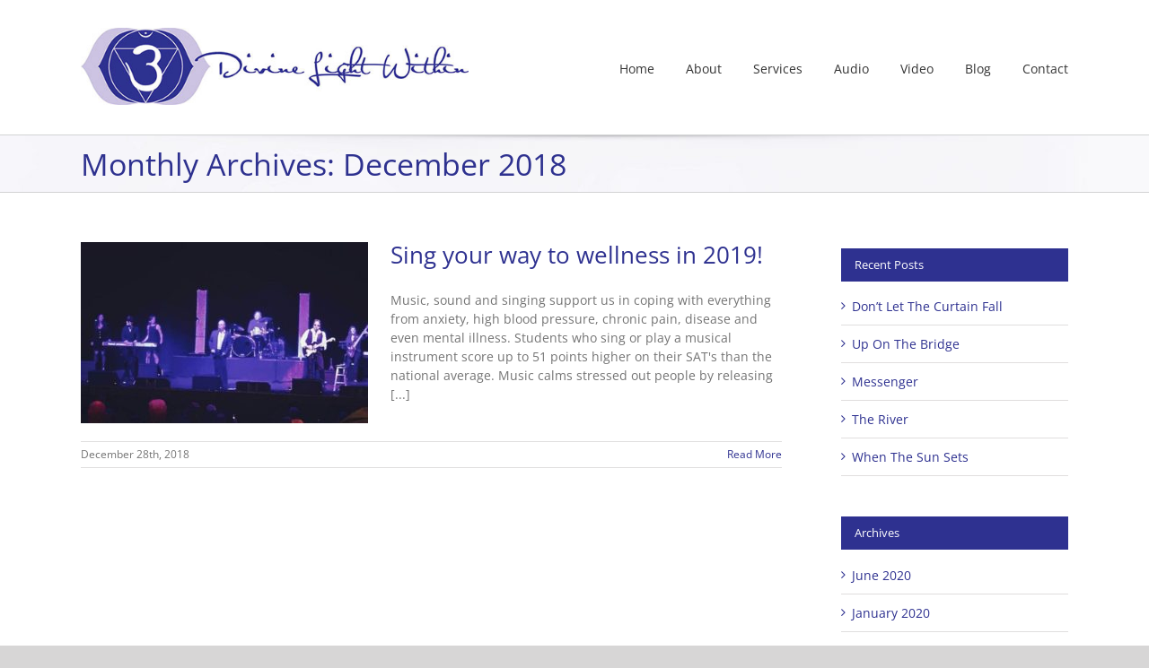

--- FILE ---
content_type: text/html; charset=UTF-8
request_url: https://www.bonnieross.com/2018/12/
body_size: 6888
content:
<!DOCTYPE html>
<html class="avada-html-layout-wide avada-html-header-position-top avada-html-is-archive" lang="en-CA" prefix="og: http://ogp.me/ns# fb: http://ogp.me/ns/fb#">
<head>
	<meta http-equiv="X-UA-Compatible" content="IE=edge" />
	<meta http-equiv="Content-Type" content="text/html; charset=utf-8"/>
	<meta name="viewport" content="width=device-width, initial-scale=1" />
	<title>December 2018 &#8211; Bonnie Ross</title>
<meta name='robots' content='max-image-preview:large' />
	<style>img:is([sizes="auto" i], [sizes^="auto," i]) { contain-intrinsic-size: 3000px 1500px }</style>
	<link rel="alternate" type="application/rss+xml" title="Bonnie Ross &raquo; Feed" href="https://www.bonnieross.com/feed/" />
<link rel="alternate" type="application/rss+xml" title="Bonnie Ross &raquo; Comments Feed" href="https://www.bonnieross.com/comments/feed/" />
					<link rel="shortcut icon" href="https://www.bonnieross.com/B0nn13R0ss/wp-content/uploads/2019/06/br-favicon.png" type="image/x-icon" />
		
		
		
								
		<meta property="og:locale" content="en_CA"/>
		<meta property="og:type" content="article"/>
		<meta property="og:site_name" content="Bonnie Ross"/>
		<meta property="og:title" content="  2018  December"/>
				<meta property="og:url" content="https://www.bonnieross.com/sing-your-way-to-wellness-in-2019/"/>
																				<meta property="og:image" content="https://www.bonnieross.com/B0nn13R0ss/wp-content/uploads/2019/01/sing-to-wellness.jpg"/>
		<meta property="og:image:width" content="960"/>
		<meta property="og:image:height" content="612"/>
		<meta property="og:image:type" content="image/jpeg"/>
				<link rel='stylesheet' id='layerslider-css' href='https://www.bonnieross.com/B0nn13R0ss/wp-content/plugins/LayerSlider/assets/static/layerslider/css/layerslider.css?ver=7.15.1' type='text/css' media='all' />
<link rel='stylesheet' id='fusion-dynamic-css-css' href='https://www.bonnieross.com/B0nn13R0ss/wp-content/uploads/fusion-styles/fe47e7fa2375e18357d0a37cd40767de.min.css?ver=3.14' type='text/css' media='all' />
<script type="text/javascript" src="https://www.bonnieross.com/B0nn13R0ss/wp-includes/js/jquery/jquery.min.js?ver=3.7.1" id="jquery-core-js"></script>
<script type="text/javascript" src="https://www.bonnieross.com/B0nn13R0ss/wp-includes/js/jquery/jquery-migrate.min.js?ver=3.4.1" id="jquery-migrate-js"></script>
<script type="text/javascript" id="layerslider-utils-js-extra">
/* <![CDATA[ */
var LS_Meta = {"v":"7.15.1","fixGSAP":"1"};
/* ]]> */
</script>
<script type="text/javascript" src="https://www.bonnieross.com/B0nn13R0ss/wp-content/plugins/LayerSlider/assets/static/layerslider/js/layerslider.utils.js?ver=7.15.1" id="layerslider-utils-js"></script>
<script type="text/javascript" src="https://www.bonnieross.com/B0nn13R0ss/wp-content/plugins/LayerSlider/assets/static/layerslider/js/layerslider.kreaturamedia.jquery.js?ver=7.15.1" id="layerslider-js"></script>
<script type="text/javascript" src="https://www.bonnieross.com/B0nn13R0ss/wp-content/plugins/LayerSlider/assets/static/layerslider/js/layerslider.transitions.js?ver=7.15.1" id="layerslider-transitions-js"></script>
<meta name="generator" content="Powered by LayerSlider 7.15.1 - Build Heros, Sliders, and Popups. Create Animations and Beautiful, Rich Web Content as Easy as Never Before on WordPress." />
<!-- LayerSlider updates and docs at: https://layerslider.com -->
<link rel="https://api.w.org/" href="https://www.bonnieross.com/wp-json/" /><link rel="EditURI" type="application/rsd+xml" title="RSD" href="https://www.bonnieross.com/B0nn13R0ss/xmlrpc.php?rsd" />
<meta name="generator" content="WordPress 6.8.3" />
<style type="text/css" id="css-fb-visibility">@media screen and (max-width: 640px){.fusion-no-small-visibility{display:none !important;}body .sm-text-align-center{text-align:center !important;}body .sm-text-align-left{text-align:left !important;}body .sm-text-align-right{text-align:right !important;}body .sm-text-align-justify{text-align:justify !important;}body .sm-flex-align-center{justify-content:center !important;}body .sm-flex-align-flex-start{justify-content:flex-start !important;}body .sm-flex-align-flex-end{justify-content:flex-end !important;}body .sm-mx-auto{margin-left:auto !important;margin-right:auto !important;}body .sm-ml-auto{margin-left:auto !important;}body .sm-mr-auto{margin-right:auto !important;}body .fusion-absolute-position-small{position:absolute;top:auto;width:100%;}.awb-sticky.awb-sticky-small{ position: sticky; top: var(--awb-sticky-offset,0); }}@media screen and (min-width: 641px) and (max-width: 1024px){.fusion-no-medium-visibility{display:none !important;}body .md-text-align-center{text-align:center !important;}body .md-text-align-left{text-align:left !important;}body .md-text-align-right{text-align:right !important;}body .md-text-align-justify{text-align:justify !important;}body .md-flex-align-center{justify-content:center !important;}body .md-flex-align-flex-start{justify-content:flex-start !important;}body .md-flex-align-flex-end{justify-content:flex-end !important;}body .md-mx-auto{margin-left:auto !important;margin-right:auto !important;}body .md-ml-auto{margin-left:auto !important;}body .md-mr-auto{margin-right:auto !important;}body .fusion-absolute-position-medium{position:absolute;top:auto;width:100%;}.awb-sticky.awb-sticky-medium{ position: sticky; top: var(--awb-sticky-offset,0); }}@media screen and (min-width: 1025px){.fusion-no-large-visibility{display:none !important;}body .lg-text-align-center{text-align:center !important;}body .lg-text-align-left{text-align:left !important;}body .lg-text-align-right{text-align:right !important;}body .lg-text-align-justify{text-align:justify !important;}body .lg-flex-align-center{justify-content:center !important;}body .lg-flex-align-flex-start{justify-content:flex-start !important;}body .lg-flex-align-flex-end{justify-content:flex-end !important;}body .lg-mx-auto{margin-left:auto !important;margin-right:auto !important;}body .lg-ml-auto{margin-left:auto !important;}body .lg-mr-auto{margin-right:auto !important;}body .fusion-absolute-position-large{position:absolute;top:auto;width:100%;}.awb-sticky.awb-sticky-large{ position: sticky; top: var(--awb-sticky-offset,0); }}</style>		<script type="text/javascript">
			var doc = document.documentElement;
			doc.setAttribute( 'data-useragent', navigator.userAgent );
		</script>
		<!-- Global site tag (gtag.js) - Google Analytics -->
<script async src="https://www.googletagmanager.com/gtag/js?id=UA-134175213-1"></script>
<script>
  window.dataLayer = window.dataLayer || [];
  function gtag(){dataLayer.push(arguments);}
  gtag('js', new Date());

  gtag('config', 'UA-134175213-1');
</script>
	</head>

<body class="archive date wp-theme-Avada wp-child-theme-Avada-Child-Theme has-sidebar fusion-image-hovers fusion-pagination-sizing fusion-button_type-flat fusion-button_span-no fusion-button_gradient-linear avada-image-rollover-circle-yes avada-image-rollover-no fusion-has-button-gradient fusion-body ltr fusion-sticky-header no-tablet-sticky-header no-mobile-sticky-header no-mobile-slidingbar no-mobile-totop fusion-disable-outline fusion-sub-menu-fade mobile-logo-pos-left layout-wide-mode avada-has-boxed-modal-shadow-none layout-scroll-offset-full avada-has-zero-margin-offset-top fusion-top-header menu-text-align-center mobile-menu-design-modern fusion-show-pagination-text fusion-header-layout-v1 avada-responsive avada-footer-fx-none avada-menu-highlight-style-bar fusion-search-form-classic fusion-main-menu-search-overlay fusion-avatar-square avada-dropdown-styles avada-blog-layout-medium avada-blog-archive-layout-medium avada-header-shadow-no avada-menu-icon-position-left avada-has-megamenu-shadow avada-has-mainmenu-dropdown-divider avada-has-breadcrumb-mobile-hidden avada-has-titlebar-bar_and_content avada-has-pagination-padding avada-flyout-menu-direction-fade avada-ec-views-v1" data-awb-post-id="814">
		<a class="skip-link screen-reader-text" href="#content">Skip to content</a>

	<div id="boxed-wrapper">
		
		<div id="wrapper" class="fusion-wrapper">
			<div id="home" style="position:relative;top:-1px;"></div>
							
					
			<header class="fusion-header-wrapper">
				<div class="fusion-header-v1 fusion-logo-alignment fusion-logo-left fusion-sticky-menu- fusion-sticky-logo- fusion-mobile-logo-  fusion-mobile-menu-design-modern">
					<div class="fusion-header-sticky-height"></div>
<div class="fusion-header">
	<div class="fusion-row">
					<div class="fusion-logo" data-margin-top="31px" data-margin-bottom="31px" data-margin-left="0px" data-margin-right="0px">
			<a class="fusion-logo-link"  href="https://www.bonnieross.com/" >

						<!-- standard logo -->
			<img src="https://www.bonnieross.com/B0nn13R0ss/wp-content/uploads/2018/08/divine_light_within_logo_.jpg" srcset="https://www.bonnieross.com/B0nn13R0ss/wp-content/uploads/2018/08/divine_light_within_logo_.jpg 1x, https://www.bonnieross.com/B0nn13R0ss/wp-content/uploads/2018/08/divine_light_within_logo_x2.jpg 2x" width="540" height="107" style="max-height:107px;height:auto;" alt="Bonnie Ross Logo" data-retina_logo_url="https://www.bonnieross.com/B0nn13R0ss/wp-content/uploads/2018/08/divine_light_within_logo_x2.jpg" class="fusion-standard-logo" />

			
					</a>
		</div>		<nav class="fusion-main-menu" aria-label="Main Menu"><div class="fusion-overlay-search">		<form role="search" class="searchform fusion-search-form  fusion-search-form-classic" method="get" action="https://www.bonnieross.com/">
			<div class="fusion-search-form-content">

				
				<div class="fusion-search-field search-field">
					<label><span class="screen-reader-text">Search for:</span>
													<input type="search" value="" name="s" class="s" placeholder="Search..." required aria-required="true" aria-label="Search..."/>
											</label>
				</div>
				<div class="fusion-search-button search-button">
					<input type="submit" class="fusion-search-submit searchsubmit" aria-label="Search" value="&#xf002;" />
									</div>

				
			</div>


			
		</form>
		<div class="fusion-search-spacer"></div><a href="#" role="button" aria-label="Close Search" class="fusion-close-search"></a></div><ul id="menu-main-menu" class="fusion-menu"><li  id="menu-item-20"  class="menu-item menu-item-type-post_type menu-item-object-page menu-item-home menu-item-20"  data-item-id="20"><a  href="https://www.bonnieross.com/" class="fusion-bar-highlight"><span class="menu-text">Home</span></a></li><li  id="menu-item-25"  class="menu-item menu-item-type-post_type menu-item-object-page menu-item-has-children menu-item-25 fusion-dropdown-menu"  data-item-id="25"><a  href="https://www.bonnieross.com/about/" class="fusion-bar-highlight"><span class="menu-text">About</span></a><ul class="sub-menu"><li  id="menu-item-44"  class="menu-item menu-item-type-custom menu-item-object-custom menu-item-44 fusion-dropdown-submenu" ><a  href="https://www.bonnieross.com/about/" class="fusion-bar-highlight"><span>About Bonnie and Divine Light Within</span></a></li><li  id="menu-item-51"  class="menu-item menu-item-type-post_type menu-item-object-page menu-item-51 fusion-dropdown-submenu" ><a  href="https://www.bonnieross.com/about/vision-statement/" class="fusion-bar-highlight"><span>Vision Statement</span></a></li><li  id="menu-item-64"  class="menu-item menu-item-type-post_type menu-item-object-page menu-item-64 fusion-dropdown-submenu" ><a  href="https://www.bonnieross.com/about/credentials/" class="fusion-bar-highlight"><span>Credentials</span></a></li><li  id="menu-item-43"  class="menu-item menu-item-type-post_type menu-item-object-page menu-item-43 fusion-dropdown-submenu" ><a  href="https://www.bonnieross.com/about/testimonials/" class="fusion-bar-highlight"><span>Testimonials</span></a></li></ul></li><li  id="menu-item-365"  class="menu-item menu-item-type-post_type menu-item-object-page menu-item-has-children menu-item-365 fusion-dropdown-menu"  data-item-id="365"><a  href="https://www.bonnieross.com/services/" class="fusion-bar-highlight"><span class="menu-text">Services</span></a><ul class="sub-menu"><li  id="menu-item-366"  class="menu-item menu-item-type-post_type menu-item-object-page menu-item-366 fusion-dropdown-submenu" ><a  href="https://www.bonnieross.com/services/services-psychic-mediumship-readings/" class="fusion-bar-highlight"><span>Psychic Mediumship Readings</span></a></li><li  id="menu-item-104"  class="menu-item menu-item-type-post_type menu-item-object-page menu-item-104 fusion-dropdown-submenu" ><a  href="https://www.bonnieross.com/services/spiritual-house-clearings-blessings/" class="fusion-bar-highlight"><span>Spiritual House Clearings &#038; Blessings</span></a></li><li  id="menu-item-158"  class="menu-item menu-item-type-post_type menu-item-object-page menu-item-158 fusion-dropdown-submenu" ><a  href="https://www.bonnieross.com/services/counselling/" class="fusion-bar-highlight"><span>Counselling</span></a></li><li  id="menu-item-398"  class="menu-item menu-item-type-post_type menu-item-object-page menu-item-398 fusion-dropdown-submenu" ><a  href="https://www.bonnieross.com/services/programs/" class="fusion-bar-highlight"><span>Programs</span></a></li><li  id="menu-item-277"  class="menu-item menu-item-type-post_type menu-item-object-page menu-item-277 fusion-dropdown-submenu" ><a  href="https://www.bonnieross.com/services/divine-drumming-services/" class="fusion-bar-highlight"><span>Divine Drumming Services</span></a></li></ul></li><li  id="menu-item-134"  class="menu-item menu-item-type-post_type menu-item-object-page menu-item-has-children menu-item-134 fusion-dropdown-menu"  data-item-id="134"><a  href="https://www.bonnieross.com/audio/" class="fusion-bar-highlight"><span class="menu-text">Audio</span></a><ul class="sub-menu"><li  id="menu-item-1063"  class="menu-item menu-item-type-custom menu-item-object-custom menu-item-has-children menu-item-1063 fusion-dropdown-submenu" ><a  href="https://www.bonnieross.com/audio/#meditations" class="fusion-bar-highlight"><span>Meditations</span></a><ul class="sub-menu"><li  id="menu-item-10356"  class="menu-item menu-item-type-post_type menu-item-object-page menu-item-10356" ><a  href="https://www.bonnieross.com/audio/journey-to-your-divine-light-within/" class="fusion-bar-highlight"><span>Journey To Your Divine Light Within</span></a></li><li  id="menu-item-10357"  class="menu-item menu-item-type-post_type menu-item-object-page menu-item-10357" ><a  href="https://www.bonnieross.com/audio/meet-your-higher-self/" class="fusion-bar-highlight"><span>Meet Your Higher Self</span></a></li><li  id="menu-item-10358"  class="menu-item menu-item-type-post_type menu-item-object-page menu-item-10358" ><a  href="https://www.bonnieross.com/audio/awaken-to-the-present/" class="fusion-bar-highlight"><span>Awaken To The Present</span></a></li><li  id="menu-item-10359"  class="menu-item menu-item-type-post_type menu-item-object-page menu-item-10359" ><a  href="https://www.bonnieross.com/audio/meet-your-divine-support-system/" class="fusion-bar-highlight"><span>Meet Your Divine Support System</span></a></li><li  id="menu-item-10360"  class="menu-item menu-item-type-post_type menu-item-object-page menu-item-10360" ><a  href="https://www.bonnieross.com/audio/anchored-in-the-eye-of-the-storm/" class="fusion-bar-highlight"><span>Anchored In The Eye Of The Storm</span></a></li></ul></li><li  id="menu-item-1061"  class="menu-item menu-item-type-custom menu-item-object-custom menu-item-has-children menu-item-1061 fusion-dropdown-submenu" ><a  href="https://www.bonnieross.com/audio/#music" class="fusion-bar-highlight"><span>Music</span></a><ul class="sub-menu"><li  id="menu-item-10361"  class="menu-item menu-item-type-post_type menu-item-object-page menu-item-10361" ><a  href="https://www.bonnieross.com/audio/the-light-album/" class="fusion-bar-highlight"><span>The Light Album</span></a></li></ul></li></ul></li><li  id="menu-item-133"  class="menu-item menu-item-type-post_type menu-item-object-page menu-item-133"  data-item-id="133"><a  href="https://www.bonnieross.com/video/" class="fusion-bar-highlight"><span class="menu-text">Video</span></a></li><li  id="menu-item-1297"  class="menu-item menu-item-type-post_type menu-item-object-page menu-item-has-children menu-item-1297 fusion-dropdown-menu"  data-item-id="1297"><a  href="https://www.bonnieross.com/bonnies-blog/" class="fusion-bar-highlight"><span class="menu-text">Blog</span></a><ul class="sub-menu"><li  id="menu-item-1316"  class="menu-item menu-item-type-post_type menu-item-object-page menu-item-1316 fusion-dropdown-submenu" ><a  href="https://www.bonnieross.com/bonnies-blog-of-songs/" class="fusion-bar-highlight"><span>Bonnie’s Blog of Songs</span></a></li></ul></li><li  id="menu-item-117"  class="menu-item menu-item-type-post_type menu-item-object-page menu-item-117"  data-item-id="117"><a  href="https://www.bonnieross.com/contact/" class="fusion-bar-highlight"><span class="menu-text">Contact</span></a></li></ul></nav>	<div class="fusion-mobile-menu-icons">
							<a href="#" class="fusion-icon awb-icon-bars" aria-label="Toggle mobile menu" aria-expanded="false"></a>
		
		
		
			</div>

<nav class="fusion-mobile-nav-holder fusion-mobile-menu-text-align-left" aria-label="Main Menu Mobile"></nav>

					</div>
</div>
				</div>
				<div class="fusion-clearfix"></div>
			</header>
								
							<div id="sliders-container" class="fusion-slider-visibility">
					</div>
				
					
							
			<section class="avada-page-titlebar-wrapper" aria-label="Page Title Bar">
	<div class="fusion-page-title-bar fusion-page-title-bar-breadcrumbs fusion-page-title-bar-left">
		<div class="fusion-page-title-row">
			<div class="fusion-page-title-wrapper">
				<div class="fusion-page-title-captions">

																							<h1 class="entry-title">Monthly Archives: <span>December 2018</span></h1>

											
					
				</div>

													
			</div>
		</div>
	</div>
</section>

						<main id="main" class="clearfix ">
				<div class="fusion-row" style="">
<section id="content" class="" style="float: left;">
	
	<div id="posts-container" class="fusion-blog-archive fusion-blog-layout-medium-wrapper fusion-clearfix">
	<div class="fusion-posts-container fusion-blog-layout-medium fusion-blog-pagination " data-pages="1">
		
		
													<article id="post-814" class="fusion-post-medium  post fusion-clearfix post-814 type-post status-publish format-standard has-post-thumbnail hentry category-bonnies-blog">
				
				
				
									
		<div class="fusion-flexslider flexslider fusion-flexslider-loading fusion-post-slideshow">
		<ul class="slides">
																		<li><div  class="fusion-image-wrapper fusion-image-size-fixed" aria-haspopup="true">
							<a href="https://www.bonnieross.com/sing-your-way-to-wellness-in-2019/" aria-label="Sing your way to wellness in 2019!">
							<img width="320" height="202" src="https://www.bonnieross.com/B0nn13R0ss/wp-content/uploads/2019/01/sing-to-wellness-320x202.jpg" class="attachment-blog-medium size-blog-medium lazyload wp-post-image" alt="Sing To Wellness" decoding="async" fetchpriority="high" srcset="data:image/svg+xml,%3Csvg%20xmlns%3D%27http%3A%2F%2Fwww.w3.org%2F2000%2Fsvg%27%20width%3D%27960%27%20height%3D%27612%27%20viewBox%3D%270%200%20960%20612%27%3E%3Crect%20width%3D%27960%27%20height%3D%27612%27%20fill-opacity%3D%220%22%2F%3E%3C%2Fsvg%3E" data-orig-src="https://www.bonnieross.com/B0nn13R0ss/wp-content/uploads/2019/01/sing-to-wellness-320x202.jpg" data-srcset="https://www.bonnieross.com/B0nn13R0ss/wp-content/uploads/2019/01/sing-to-wellness-320x202.jpg 320w, https://www.bonnieross.com/B0nn13R0ss/wp-content/uploads/2019/01/sing-to-wellness-700x441.jpg 700w" data-sizes="auto" />			</a>
							</div>
</li>
																																																																														</ul>
	</div>
				
				
				
				<div class="fusion-post-content post-content">
					<h2 class="entry-title fusion-post-title"><a href="https://www.bonnieross.com/sing-your-way-to-wellness-in-2019/">Sing your way to wellness in 2019!</a></h2>
										
					<div class="fusion-post-content-container">
						<p>Music, sound and singing support us in coping with everything from anxiety, high blood pressure, chronic pain, disease and even mental illness. Students who sing or play a musical instrument score up to 51 points higher on their SAT's than the national average. Music calms stressed out people by releasing  [...]</p>					</div>
				</div>

									<div class="fusion-clearfix"></div>
				
																			<div class="fusion-meta-info">
																						<div class="fusion-alignleft"><span class="vcard rich-snippet-hidden"><span class="fn"><a href="https://www.bonnieross.com/author/bonnie-ross/" title="Posts by Bonnie Ross" rel="author">Bonnie Ross</a></span></span><span class="updated rich-snippet-hidden">2019-03-04T00:12:31-05:00</span><span>December 28th, 2018</span><span class="fusion-inline-sep">|</span></div>							
																														<div class="fusion-alignright">
									<a href="https://www.bonnieross.com/sing-your-way-to-wellness-in-2019/" class="fusion-read-more" aria-label="More on Sing your way to wellness in 2019!">
										Read More									</a>
								</div>
													</div>
									
				
							</article>

			
		
		
	</div>

			</div>
</section>
<aside id="sidebar" class="sidebar fusion-widget-area fusion-content-widget-area fusion-sidebar-right fusion-blogsidebar" style="float: right;" data="">
											
					
		<section id="recent-posts-2" class="widget widget_recent_entries">
		<div class="heading"><h4 class="widget-title">Recent Posts</h4></div>
		<ul>
											<li>
					<a href="https://www.bonnieross.com/dont-let-the-curtain-fall/">Don&#8217;t Let The Curtain Fall</a>
									</li>
											<li>
					<a href="https://www.bonnieross.com/up-on-the-bridge/">Up On The Bridge</a>
									</li>
											<li>
					<a href="https://www.bonnieross.com/messenger/">Messenger</a>
									</li>
											<li>
					<a href="https://www.bonnieross.com/the-river/">The River</a>
									</li>
											<li>
					<a href="https://www.bonnieross.com/when-the-sun-sets/">When The Sun Sets</a>
									</li>
					</ul>

		</section><section id="archives-2" class="widget widget_archive"><div class="heading"><h4 class="widget-title">Archives</h4></div>
			<ul>
					<li><a href='https://www.bonnieross.com/2020/06/'>June 2020</a></li>
	<li><a href='https://www.bonnieross.com/2020/01/'>January 2020</a></li>
	<li><a href='https://www.bonnieross.com/2019/12/'>December 2019</a></li>
	<li><a href='https://www.bonnieross.com/2019/11/'>November 2019</a></li>
	<li><a href='https://www.bonnieross.com/2019/10/'>October 2019</a></li>
	<li><a href='https://www.bonnieross.com/2019/09/'>September 2019</a></li>
	<li><a href='https://www.bonnieross.com/2019/08/'>August 2019</a></li>
	<li><a href='https://www.bonnieross.com/2019/07/'>July 2019</a></li>
	<li><a href='https://www.bonnieross.com/2019/06/'>June 2019</a></li>
	<li><a href='https://www.bonnieross.com/2019/05/'>May 2019</a></li>
	<li><a href='https://www.bonnieross.com/2019/04/'>April 2019</a></li>
	<li><a href='https://www.bonnieross.com/2019/03/'>March 2019</a></li>
	<li><a href='https://www.bonnieross.com/2019/01/'>January 2019</a></li>
	<li><a href='https://www.bonnieross.com/2018/12/' aria-current="page">December 2018</a></li>
	<li><a href='https://www.bonnieross.com/2018/09/'>September 2018</a></li>
	<li><a href='https://www.bonnieross.com/2018/05/'>May 2018</a></li>
	<li><a href='https://www.bonnieross.com/2018/04/'>April 2018</a></li>
	<li><a href='https://www.bonnieross.com/2018/03/'>March 2018</a></li>
	<li><a href='https://www.bonnieross.com/2018/02/'>February 2018</a></li>
	<li><a href='https://www.bonnieross.com/2018/01/'>January 2018</a></li>
	<li><a href='https://www.bonnieross.com/2017/12/'>December 2017</a></li>
	<li><a href='https://www.bonnieross.com/2017/10/'>October 2017</a></li>
	<li><a href='https://www.bonnieross.com/2017/09/'>September 2017</a></li>
	<li><a href='https://www.bonnieross.com/2017/08/'>August 2017</a></li>
	<li><a href='https://www.bonnieross.com/2017/07/'>July 2017</a></li>
	<li><a href='https://www.bonnieross.com/2017/06/'>June 2017</a></li>
	<li><a href='https://www.bonnieross.com/2017/05/'>May 2017</a></li>
	<li><a href='https://www.bonnieross.com/2017/01/'>January 2017</a></li>
			</ul>

			</section>			</aside>
						
					</div>  <!-- fusion-row -->
				</main>  <!-- #main -->
				
				
								
					
		<div class="fusion-footer">
					
	<footer class="fusion-footer-widget-area fusion-widget-area">
		<div class="fusion-row">
			<div class="fusion-columns fusion-columns-3 fusion-widget-area">
				
																									<div class="fusion-column col-lg-4 col-md-4 col-sm-4">
													</div>
																										<div class="fusion-column col-lg-4 col-md-4 col-sm-4">
													</div>
																										<div class="fusion-column fusion-column-last col-lg-4 col-md-4 col-sm-4">
													</div>
																																				
				<div class="fusion-clearfix"></div>
			</div> <!-- fusion-columns -->
		</div> <!-- fusion-row -->
	</footer> <!-- fusion-footer-widget-area -->

	
	<footer id="footer" class="fusion-footer-copyright-area">
		<div class="fusion-row">
			<div class="fusion-copyright-content">

				<div class="fusion-copyright-notice">
		<div>
		Copyright 2018-2025 Bonnie Ross | All Rights Reserved

<div class="fusion-modal modal fade modal-1 disclaimer" tabindex="-1" role="dialog" aria-labelledby="modal-heading-1" aria-hidden="true" style="--awb-border-color:#ebebeb;--awb-background:#f6f6f6;"><div class="modal-dialog modal-sm" role="document"><div class="modal-content fusion-modal-content"><div class="modal-header"><button class="close" type="button" data-dismiss="modal" aria-hidden="true" aria-label="Close">×</button><h3 class="modal-title" id="modal-heading-1" data-dismiss="modal" aria-hidden="true">Disclaimer</h3></div><div class="modal-body fusion-clearfix">
Bonnie Ross accepts no liability or responsibility for any actions and or decisions any client chooses to take based on his/her consultation with her. Readings do not take the place of professional services including medical, legal, financial, business or psychological.
</div><div class="modal-footer"><button class="fusion-button button-default button-medium button default medium" type="button" data-dismiss="modal">Close</button></div></div></div></div>

<a class="fusion-modal-text-link" data-toggle="modal" data-target=".fusion-modal.disclaimer" id="footer-disclaimer-text" href="#">Disclaimer</a>	</div>
</div>
<div class="fusion-social-links-footer">
	<div class="fusion-social-networks"><div class="fusion-social-networks-wrapper"><a  class="fusion-social-network-icon fusion-tooltip fusion-facebook awb-icon-facebook" style data-placement="top" data-title="Facebook" data-toggle="tooltip" title="Facebook" href="https://www.facebook.com/psychicbonnieross/" target="_blank" rel="noreferrer"><span class="screen-reader-text">Facebook</span></a></div></div></div>

			</div> <!-- fusion-fusion-copyright-content -->
		</div> <!-- fusion-row -->
	</footer> <!-- #footer -->
		</div> <!-- fusion-footer -->

		
																</div> <!-- wrapper -->
		</div> <!-- #boxed-wrapper -->
				<a class="fusion-one-page-text-link fusion-page-load-link" tabindex="-1" href="#" aria-hidden="true">Page load link</a>

		<div class="avada-footer-scripts">
			<script type="speculationrules">
{"prefetch":[{"source":"document","where":{"and":[{"href_matches":"\/*"},{"not":{"href_matches":["\/B0nn13R0ss\/wp-*.php","\/B0nn13R0ss\/wp-admin\/*","\/B0nn13R0ss\/wp-content\/uploads\/*","\/B0nn13R0ss\/wp-content\/*","\/B0nn13R0ss\/wp-content\/plugins\/*","\/B0nn13R0ss\/wp-content\/themes\/Avada-Child-Theme\/*","\/B0nn13R0ss\/wp-content\/themes\/Avada\/*","\/*\\?(.+)"]}},{"not":{"selector_matches":"a[rel~=\"nofollow\"]"}},{"not":{"selector_matches":".no-prefetch, .no-prefetch a"}}]},"eagerness":"conservative"}]}
</script>
<script type="text/javascript" src="https://www.bonnieross.com/B0nn13R0ss/wp-content/uploads/fusion-scripts/f38df5db503ab9beed067c82cd2d1c72.min.js?ver=3.14" id="fusion-scripts-js"></script>
		</div>

			<section class="to-top-container to-top-right" aria-labelledby="awb-to-top-label">
		<a href="#" id="toTop" class="fusion-top-top-link">
			<span id="awb-to-top-label" class="screen-reader-text">Go to Top</span>

					</a>
	</section>
		</body>
</html>

<!--
Performance optimized by W3 Total Cache. Learn more: https://www.boldgrid.com/w3-total-cache/

Page Caching using Disk: Enhanced 
Database Caching 9/86 queries in 0.216 seconds using Disk

Served from: www.bonnieross.com @ 2026-01-20 07:11:10 by W3 Total Cache
-->